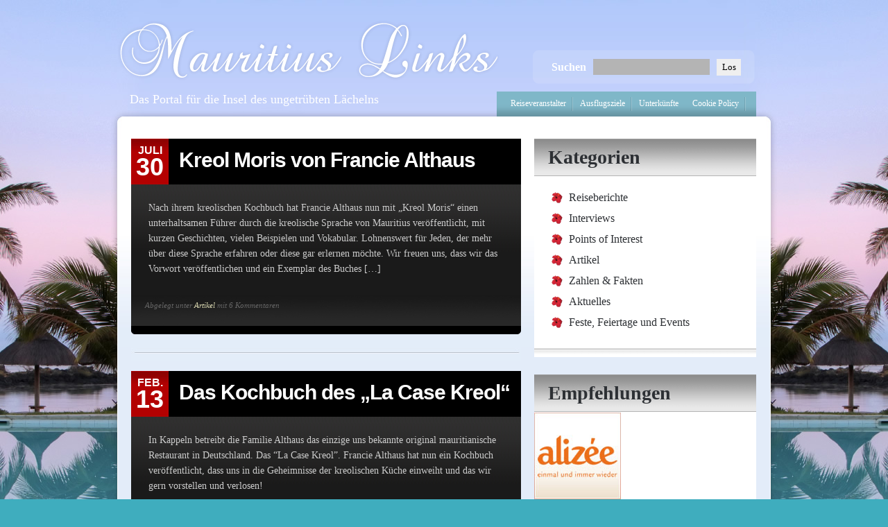

--- FILE ---
content_type: text/html; charset=UTF-8
request_url: https://www.mauritius-links.de/tag/francie-althaus
body_size: 6557
content:
<!DOCTYPE html PUBLIC "-//W3C//DTD XHTML 1.0 Transitional//EN" "http://www.w3.org/TR/xhtml1/DTD/xhtml1-transitional.dtd">
<html xmlns="http://www.w3.org/1999/xhtml">
<head profile="http://gmpg.org/xfn/11">

	<title>Mauritius Links &raquo; Francie Althaus</title>

	<meta http-equiv="Content-Type" content="text/html; charset=UTF-8" />	
	<meta name="generator" content="WordPress 6.9" /> <!-- leave this for stats please -->
	<link rel="stylesheet" href="https://www.mauritius-links.de/wp-content/themes/mauritius-links/style.css" type="text/css" media="screen" />
		<link rel="alternate" type="application/rss+xml" title="RSS 2.0" href="https://www.mauritius-links.de/feed" />
	<link rel="alternate" type="text/xml" title="RSS .92" href="https://www.mauritius-links.de/feed/rss" />
	<link rel="alternate" type="application/atom+xml" title="Atom 0.3" href="https://www.mauritius-links.de/feed/atom" />
	<link rel="pingback" href="https://www.mauritius-links.de/xmlrpc.php" />
	<script type="text/javascript" src="https://www.mauritius-links.de/wp-content/themes/mauritius-links/scripts/jquery-1.3.1.js"></script>
	<script type="text/javascript" src="https://www.mauritius-links.de/wp-content/themes/mauritius-links/scripts/sliding-captions.js"></script>
	<script type="text/javascript" src="https://www.mauritius-links.de/wp-content/themes/mauritius-links/scripts/tabbed-menu.js"></script>
	<script type="text/javascript" src="https://www.mauritius-links.de/wp-content/themes/mauritius-links/scripts/tabbed-menu-comments.js"></script>
	<script type="text/javascript" src="https://www.mauritius-links.de/wp-content/themes/mauritius-links/scripts/jquery.scroll.pack.js"></script>
	<!--[if lt IE 7]>       
	<script type="text/javascript" src="https://www.mauritius-links.de/wp-content/themes/mauritius-links/scripts/unitpngfix.js"></script>
	<link href="https://www.mauritius-links.de/wp-content/themes/mauritius-links/forie6.css" rel="stylesheet" type="text/css" media="screen" title="no title" charset="utf-8"/>	
	<![endif]--> 

		<link rel='archives' title='Februar 2022' href='https://www.mauritius-links.de/2022/02' />
	<link rel='archives' title='Januar 2022' href='https://www.mauritius-links.de/2022/01' />
	<link rel='archives' title='August 2018' href='https://www.mauritius-links.de/2018/08' />
	<link rel='archives' title='Februar 2017' href='https://www.mauritius-links.de/2017/02' />
	<link rel='archives' title='Mai 2016' href='https://www.mauritius-links.de/2016/05' />
	<link rel='archives' title='April 2016' href='https://www.mauritius-links.de/2016/04' />
	<link rel='archives' title='März 2016' href='https://www.mauritius-links.de/2016/03' />
	<link rel='archives' title='Februar 2016' href='https://www.mauritius-links.de/2016/02' />
	<link rel='archives' title='Januar 2016' href='https://www.mauritius-links.de/2016/01' />
	<link rel='archives' title='Oktober 2015' href='https://www.mauritius-links.de/2015/10' />
	<link rel='archives' title='August 2015' href='https://www.mauritius-links.de/2015/08' />
	<link rel='archives' title='Juli 2015' href='https://www.mauritius-links.de/2015/07' />
	<link rel='archives' title='April 2015' href='https://www.mauritius-links.de/2015/04' />
	<link rel='archives' title='März 2015' href='https://www.mauritius-links.de/2015/03' />
	<link rel='archives' title='Februar 2015' href='https://www.mauritius-links.de/2015/02' />
	<link rel='archives' title='Januar 2015' href='https://www.mauritius-links.de/2015/01' />
	<link rel='archives' title='Dezember 2014' href='https://www.mauritius-links.de/2014/12' />
	<link rel='archives' title='November 2014' href='https://www.mauritius-links.de/2014/11' />
	<link rel='archives' title='Oktober 2014' href='https://www.mauritius-links.de/2014/10' />
	<link rel='archives' title='Juli 2014' href='https://www.mauritius-links.de/2014/07' />
	<link rel='archives' title='Juni 2014' href='https://www.mauritius-links.de/2014/06' />
	<link rel='archives' title='Mai 2014' href='https://www.mauritius-links.de/2014/05' />
	<link rel='archives' title='April 2014' href='https://www.mauritius-links.de/2014/04' />
	<link rel='archives' title='März 2014' href='https://www.mauritius-links.de/2014/03' />
	<link rel='archives' title='Februar 2014' href='https://www.mauritius-links.de/2014/02' />
	<link rel='archives' title='Januar 2014' href='https://www.mauritius-links.de/2014/01' />
	<link rel='archives' title='Dezember 2013' href='https://www.mauritius-links.de/2013/12' />
	<link rel='archives' title='November 2013' href='https://www.mauritius-links.de/2013/11' />
	<link rel='archives' title='Oktober 2013' href='https://www.mauritius-links.de/2013/10' />
	<link rel='archives' title='September 2013' href='https://www.mauritius-links.de/2013/09' />
	<link rel='archives' title='August 2013' href='https://www.mauritius-links.de/2013/08' />
	<link rel='archives' title='Juli 2013' href='https://www.mauritius-links.de/2013/07' />
	<link rel='archives' title='Juni 2013' href='https://www.mauritius-links.de/2013/06' />
	<link rel='archives' title='Mai 2013' href='https://www.mauritius-links.de/2013/05' />
	<link rel='archives' title='April 2013' href='https://www.mauritius-links.de/2013/04' />
	<link rel='archives' title='März 2013' href='https://www.mauritius-links.de/2013/03' />
	<link rel='archives' title='Februar 2013' href='https://www.mauritius-links.de/2013/02' />
	<link rel='archives' title='Januar 2013' href='https://www.mauritius-links.de/2013/01' />
	<link rel='archives' title='Dezember 2012' href='https://www.mauritius-links.de/2012/12' />
	<link rel='archives' title='November 2012' href='https://www.mauritius-links.de/2012/11' />
	<link rel='archives' title='Oktober 2012' href='https://www.mauritius-links.de/2012/10' />
	<link rel='archives' title='September 2012' href='https://www.mauritius-links.de/2012/09' />
	<link rel='archives' title='August 2012' href='https://www.mauritius-links.de/2012/08' />
	<link rel='archives' title='Juli 2012' href='https://www.mauritius-links.de/2012/07' />
	<link rel='archives' title='Juni 2012' href='https://www.mauritius-links.de/2012/06' />
	<link rel='archives' title='Mai 2012' href='https://www.mauritius-links.de/2012/05' />
	<link rel='archives' title='April 2012' href='https://www.mauritius-links.de/2012/04' />
	<link rel='archives' title='März 2012' href='https://www.mauritius-links.de/2012/03' />
	<link rel='archives' title='Februar 2012' href='https://www.mauritius-links.de/2012/02' />
	<link rel='archives' title='Januar 2012' href='https://www.mauritius-links.de/2012/01' />
	<link rel='archives' title='Dezember 2011' href='https://www.mauritius-links.de/2011/12' />
	<link rel='archives' title='November 2011' href='https://www.mauritius-links.de/2011/11' />
	<link rel='archives' title='Oktober 2011' href='https://www.mauritius-links.de/2011/10' />
	<link rel='archives' title='September 2011' href='https://www.mauritius-links.de/2011/09' />
	<link rel='archives' title='August 2011' href='https://www.mauritius-links.de/2011/08' />
	<link rel='archives' title='Juli 2011' href='https://www.mauritius-links.de/2011/07' />
	<link rel='archives' title='Juni 2011' href='https://www.mauritius-links.de/2011/06' />
	<link rel='archives' title='Mai 2011' href='https://www.mauritius-links.de/2011/05' />
	<link rel='archives' title='April 2011' href='https://www.mauritius-links.de/2011/04' />
	<link rel='archives' title='März 2011' href='https://www.mauritius-links.de/2011/03' />
	<link rel='archives' title='Februar 2011' href='https://www.mauritius-links.de/2011/02' />
	<link rel='archives' title='Januar 2011' href='https://www.mauritius-links.de/2011/01' />
	<link rel='archives' title='Dezember 2010' href='https://www.mauritius-links.de/2010/12' />
	<link rel='archives' title='November 2010' href='https://www.mauritius-links.de/2010/11' />
	<link rel='archives' title='Oktober 2010' href='https://www.mauritius-links.de/2010/10' />
	<link rel='archives' title='September 2010' href='https://www.mauritius-links.de/2010/09' />
		<meta name='robots' content='max-image-preview:large' />
<link rel="alternate" type="application/rss+xml" title="Mauritius Links &raquo; Francie Althaus Schlagwort-Feed" href="https://www.mauritius-links.de/tag/francie-althaus/feed" />
		<!-- This site uses the Google Analytics by ExactMetrics plugin v8.9.0 - Using Analytics tracking - https://www.exactmetrics.com/ -->
		<!-- Note: ExactMetrics is not currently configured on this site. The site owner needs to authenticate with Google Analytics in the ExactMetrics settings panel. -->
					<!-- No tracking code set -->
				<!-- / Google Analytics by ExactMetrics -->
		<style id='wp-img-auto-sizes-contain-inline-css' type='text/css'>
img:is([sizes=auto i],[sizes^="auto," i]){contain-intrinsic-size:3000px 1500px}
/*# sourceURL=wp-img-auto-sizes-contain-inline-css */
</style>
<style id='wp-emoji-styles-inline-css' type='text/css'>

	img.wp-smiley, img.emoji {
		display: inline !important;
		border: none !important;
		box-shadow: none !important;
		height: 1em !important;
		width: 1em !important;
		margin: 0 0.07em !important;
		vertical-align: -0.1em !important;
		background: none !important;
		padding: 0 !important;
	}
/*# sourceURL=wp-emoji-styles-inline-css */
</style>
<style id='wp-block-library-inline-css' type='text/css'>
:root{--wp-block-synced-color:#7a00df;--wp-block-synced-color--rgb:122,0,223;--wp-bound-block-color:var(--wp-block-synced-color);--wp-editor-canvas-background:#ddd;--wp-admin-theme-color:#007cba;--wp-admin-theme-color--rgb:0,124,186;--wp-admin-theme-color-darker-10:#006ba1;--wp-admin-theme-color-darker-10--rgb:0,107,160.5;--wp-admin-theme-color-darker-20:#005a87;--wp-admin-theme-color-darker-20--rgb:0,90,135;--wp-admin-border-width-focus:2px}@media (min-resolution:192dpi){:root{--wp-admin-border-width-focus:1.5px}}.wp-element-button{cursor:pointer}:root .has-very-light-gray-background-color{background-color:#eee}:root .has-very-dark-gray-background-color{background-color:#313131}:root .has-very-light-gray-color{color:#eee}:root .has-very-dark-gray-color{color:#313131}:root .has-vivid-green-cyan-to-vivid-cyan-blue-gradient-background{background:linear-gradient(135deg,#00d084,#0693e3)}:root .has-purple-crush-gradient-background{background:linear-gradient(135deg,#34e2e4,#4721fb 50%,#ab1dfe)}:root .has-hazy-dawn-gradient-background{background:linear-gradient(135deg,#faaca8,#dad0ec)}:root .has-subdued-olive-gradient-background{background:linear-gradient(135deg,#fafae1,#67a671)}:root .has-atomic-cream-gradient-background{background:linear-gradient(135deg,#fdd79a,#004a59)}:root .has-nightshade-gradient-background{background:linear-gradient(135deg,#330968,#31cdcf)}:root .has-midnight-gradient-background{background:linear-gradient(135deg,#020381,#2874fc)}:root{--wp--preset--font-size--normal:16px;--wp--preset--font-size--huge:42px}.has-regular-font-size{font-size:1em}.has-larger-font-size{font-size:2.625em}.has-normal-font-size{font-size:var(--wp--preset--font-size--normal)}.has-huge-font-size{font-size:var(--wp--preset--font-size--huge)}.has-text-align-center{text-align:center}.has-text-align-left{text-align:left}.has-text-align-right{text-align:right}.has-fit-text{white-space:nowrap!important}#end-resizable-editor-section{display:none}.aligncenter{clear:both}.items-justified-left{justify-content:flex-start}.items-justified-center{justify-content:center}.items-justified-right{justify-content:flex-end}.items-justified-space-between{justify-content:space-between}.screen-reader-text{border:0;clip-path:inset(50%);height:1px;margin:-1px;overflow:hidden;padding:0;position:absolute;width:1px;word-wrap:normal!important}.screen-reader-text:focus{background-color:#ddd;clip-path:none;color:#444;display:block;font-size:1em;height:auto;left:5px;line-height:normal;padding:15px 23px 14px;text-decoration:none;top:5px;width:auto;z-index:100000}html :where(.has-border-color){border-style:solid}html :where([style*=border-top-color]){border-top-style:solid}html :where([style*=border-right-color]){border-right-style:solid}html :where([style*=border-bottom-color]){border-bottom-style:solid}html :where([style*=border-left-color]){border-left-style:solid}html :where([style*=border-width]){border-style:solid}html :where([style*=border-top-width]){border-top-style:solid}html :where([style*=border-right-width]){border-right-style:solid}html :where([style*=border-bottom-width]){border-bottom-style:solid}html :where([style*=border-left-width]){border-left-style:solid}html :where(img[class*=wp-image-]){height:auto;max-width:100%}:where(figure){margin:0 0 1em}html :where(.is-position-sticky){--wp-admin--admin-bar--position-offset:var(--wp-admin--admin-bar--height,0px)}@media screen and (max-width:600px){html :where(.is-position-sticky){--wp-admin--admin-bar--position-offset:0px}}

/*# sourceURL=wp-block-library-inline-css */
</style>
<style id='classic-theme-styles-inline-css' type='text/css'>
/*! This file is auto-generated */
.wp-block-button__link{color:#fff;background-color:#32373c;border-radius:9999px;box-shadow:none;text-decoration:none;padding:calc(.667em + 2px) calc(1.333em + 2px);font-size:1.125em}.wp-block-file__button{background:#32373c;color:#fff;text-decoration:none}
/*# sourceURL=/wp-includes/css/classic-themes.min.css */
</style>
<link rel="https://api.w.org/" href="https://www.mauritius-links.de/wp-json/" /><link rel="alternate" title="JSON" type="application/json" href="https://www.mauritius-links.de/wp-json/wp/v2/tags/162" /><link rel="EditURI" type="application/rsd+xml" title="RSD" href="https://www.mauritius-links.de/xmlrpc.php?rsd" />
<meta name="generator" content="WordPress 6.9" />
</head>
<body class="archive tag tag-francie-althaus tag-162 wp-theme-mauritius-links">
<div id="header">
<div id="searchform" >

<form method="get" action="https://www.mauritius-links.de/">
<table border="0" cellspacing="0" cellpadding="0" align="right">
		  <tr>
			<td><div class="search-label">Suchen</div><input name="s" type="text" class="inputs" id="s" value="" size="30" /></td>
			<td><input type="submit" class="go" value="Los" /></td>
		    <td>&nbsp;&nbsp;&nbsp;&nbsp;&nbsp;</td>
		  </tr>
		</table>
</form>
</div><!--searchform-->
 
<a  id="logo" href="https://www.mauritius-links.de" title="Mauritius Links">Home</a>
 
<p class="description">Das Portal für die Insel des ungetrübten Lächelns</p>
<div id="nav-bar">
<ul id="navigation">
		<li class="page_item page-item-160"><a href="https://www.mauritius-links.de/reiseveranstalter">Reiseveranstalter</a></li>
<li class="page_item page-item-161"><a href="https://www.mauritius-links.de/ausflugsziele">Ausflugsziele</a></li>
<li class="page_item page-item-162"><a href="https://www.mauritius-links.de/unterkunfte">Unterkünfte</a></li>
<li class="page_item page-item-172"><a href="https://www.mauritius-links.de/impressum">Impressum</a></li>
<li class="page_item page-item-174"><a href="https://www.mauritius-links.de/ueber-mauritius-links">Über Mauritius-Links</a></li>
<li class="page_item page-item-175"><a href="https://www.mauritius-links.de/datenschutzhinweise">Datenschutzhinweise</a></li>
<li class="page_item page-item-1614"><a href="https://www.mauritius-links.de/cookie-policy">Cookie Policy</a></li>
</ul>
</div><!--nav-bar-->
</div><!--header--><div id="wrap">
<div id="main-container">
<div class="title-bar">
<div class="date-block">
<div class="month">Juli</div><!--month-->
<div class="day">30</div><!--day-->
</div><!--date-block-->
<div class="post-title"><a href="https://www.mauritius-links.de/artikel/kreol-moris-von-francie-althaus" title="Kreol Moris von Francie Althaus">Kreol Moris von Francie Althaus </a></div><!--post-title-->
</div><!--title-bar-->

<div class="post-content">
<p>Nach ihrem kreolischen Kochbuch hat Francie Althaus nun mit &#8222;Kreol Moris&#8220; einen unterhaltsamen Führer durch die kreolische Sprache von Mauritius veröffentlicht, mit kurzen Geschichten, vielen Beispielen und Vokabular. Lohnenswert für Jeden, der mehr über diese Sprache erfahren oder diese gar erlernen möchte. Wir freuen uns, dass wir das Vorwort veröffentlichen und ein Exemplar des Buches [&hellip;]</p>
</div><!--post-content-->
<div class="post-meta">
Abgelegt unter <a href="https://www.mauritius-links.de/category/artikel" rel="category tag">Artikel</a> mit 6 Kommentaren</div><!--post-meta-->
<div class="post-footer"></div>
<div class="title-bar">
<div class="date-block">
<div class="month">Feb.</div><!--month-->
<div class="day">13</div><!--day-->
</div><!--date-block-->
<div class="post-title"><a href="https://www.mauritius-links.de/aktuelles/das-kochbuch-des-la-case-creol" title="Das Kochbuch des &#8222;La Case Kreol&#8220;">Das Kochbuch des &#8222;La Case Kreol&#8220; </a></div><!--post-title-->
</div><!--title-bar-->

<div class="post-content">
<p>In Kap­peln betreibt die Fam­i­lie Althaus das einzige uns bekan­nte orig­i­nal mau­ri­tian­is­che Restau­rant in Deutsch­land. Das “La Case Kreol”. Francie Althaus hat nun ein Kochbuch veröffentlicht, dass uns in die Geheimnisse der kreolischen Küche einweiht und das wir gern vorstellen und verlosen!</p>
</div><!--post-content-->
<div class="post-meta">
Abgelegt unter <a href="https://www.mauritius-links.de/category/aktuelles" rel="category tag">Aktuelles</a> mit 11 Kommentaren</div><!--post-meta-->
<div class="post-footer"></div>

</div><!--main-container-->

<div id="sidebar"> 
    <!--sidebar-row-->
    <div class="sidebar-row" id="nav_menu-3"><h3>Kategorien</h3><div class="menu-kategorien-container"><ul id="menu-kategorien" class="menu"><li id="menu-item-180" class="menu-item menu-item-type-taxonomy menu-item-object-category menu-item-180"><a href="https://www.mauritius-links.de/category/reiseberichte">Reiseberichte</a></li>
<li id="menu-item-181" class="menu-item menu-item-type-taxonomy menu-item-object-category menu-item-181"><a href="https://www.mauritius-links.de/category/interviews">Interviews</a></li>
<li id="menu-item-555" class="menu-item menu-item-type-taxonomy menu-item-object-category menu-item-555"><a href="https://www.mauritius-links.de/category/points-of-interest">Points of Interest</a></li>
<li id="menu-item-184" class="menu-item menu-item-type-taxonomy menu-item-object-category menu-item-184"><a href="https://www.mauritius-links.de/category/artikel">Artikel</a></li>
<li id="menu-item-880" class="menu-item menu-item-type-taxonomy menu-item-object-category menu-item-880"><a href="https://www.mauritius-links.de/category/zahlen-fakten">Zahlen &#038; Fakten</a></li>
<li id="menu-item-183" class="menu-item menu-item-type-taxonomy menu-item-object-category menu-item-183"><a href="https://www.mauritius-links.de/category/aktuelles">Aktuelles</a></li>
<li id="menu-item-882" class="menu-item menu-item-type-taxonomy menu-item-object-category menu-item-882"><a href="https://www.mauritius-links.de/category/feste-feiertage-und-events">Feste, Feiertage und Events</a></li>
</ul></div></div><div class="sidebar-row" id="block-12">
<div class="wp-block-group"><div class="wp-block-group__inner-container is-layout-flow wp-block-group-is-layout-flow">
<div class="wp-block-group"><div class="wp-block-group__inner-container is-layout-flow wp-block-group-is-layout-flow">
<h3 class=".sidebar-row wp-block-heading" id="empfehlungen-1">Empfehlungen</h3>
</div></div>



<div class="wp-block-columns is-layout-flex wp-container-core-columns-is-layout-9d6595d7 wp-block-columns-is-layout-flex">
<div class="wp-block-column is-vertically-aligned-center is-layout-flow wp-block-column-is-layout-flow" style="flex-basis:100%">
<div class="wp-block-group"><div class="wp-block-group__inner-container is-layout-flow wp-block-group-is-layout-flow">
<div class="wp-block-columns is-layout-flex wp-container-core-columns-is-layout-9d6595d7 wp-block-columns-is-layout-flex">
<div class="wp-block-column is-vertically-aligned-top is-layout-flow wp-block-column-is-layout-flow" style="flex-basis:50%">
<div class="wp-block-image"><figure class="aligncenter size-full"><a href="https://www.alizee-reisen.de/" target="_blank"><img loading="lazy" decoding="async" width="125" height="125" src="https://www.mauritius-links.de/wp-content/uploads/2022/01/alizee.jpeg" alt="" class="wp-image-1675"/></a></figure></div>



<div class="wp-block-image"><figure class="aligncenter size-full"><a href="https://www.constancehotels.com/" target="_blank"><img loading="lazy" decoding="async" width="125" height="125" src="https://www.mauritius-links.de/wp-content/uploads/2022/01/constance.jpeg" alt="" class="wp-image-1662"/></a></figure></div>



<div class="wp-block-image"><figure class="aligncenter size-full"><a href="https://www.shantimaurice.com/" target="_blank"><img loading="lazy" decoding="async" width="125" height="125" src="https://www.mauritius-links.de/wp-content/uploads/2022/01/shanti-maurice.jpeg" alt="" class="wp-image-1663"/></a></figure></div>



<div class="wp-block-image"><figure class="aligncenter size-full"><a href="https://www.sunresortshotels.com/" target="_blank"><img loading="lazy" decoding="async" width="125" height="125" src="https://www.mauritius-links.de/wp-content/uploads/2022/01/sun-resorts.jpeg" alt="" class="wp-image-1664"/></a></figure></div>



<div class="wp-block-image"><figure class="aligncenter size-full"><a href="https://www.trauminselreisen.de/" target="_blank"><img loading="lazy" decoding="async" width="125" height="125" src="https://www.mauritius-links.de/wp-content/uploads/2022/01/trauminselreisen.jpeg" alt="" class="wp-image-1665"/></a></figure></div>



<div class="wp-block-image"><figure class="aligncenter size-full"><a href="https://www.luxislandresorts.com/" target="_blank"><img loading="lazy" decoding="async" width="125" height="125" src="https://www.mauritius-links.de/wp-content/uploads/2022/01/lux.jpeg" alt="" class="wp-image-1666"/></a></figure></div>



<div class="wp-block-image"><figure class="aligncenter size-full"><a href="https://www.naturetrails-mauritius.com/" target="_blank"><img loading="lazy" decoding="async" width="125" height="125" src="https://www.mauritius-links.de/wp-content/uploads/2022/01/nature-trails.jpeg" alt="" class="wp-image-1674"/></a></figure></div>
</div>



<div class="wp-block-column is-vertically-aligned-top is-layout-flow wp-block-column-is-layout-flow" style="flex-basis:50%">
<div class="wp-block-columns is-layout-flex wp-container-core-columns-is-layout-9d6595d7 wp-block-columns-is-layout-flex">
<div class="wp-block-column is-vertically-aligned-top is-layout-flow wp-block-column-is-layout-flow" style="flex-basis:100%">
<div class="wp-block-image"><figure class="aligncenter size-full"><a href="https://www.lakazchamarel.com/" target="_blank"><img loading="lazy" decoding="async" width="125" height="125" src="https://www.mauritius-links.de/wp-content/uploads/2022/01/lakaz-chamarel.jpeg" alt="" class="wp-image-1667"/></a></figure></div>



<div class="wp-block-image"><figure class="aligncenter size-full"><a href="https://www.mauritius-individuell.de/" target="_blank"><img loading="lazy" decoding="async" width="125" height="125" src="https://www.mauritius-links.de/wp-content/uploads/2022/01/mauritius-individuell.jpeg" alt="" class="wp-image-1668"/></a></figure></div>



<div class="wp-block-image"><figure class="aligncenter size-full"><a href="https://www.dreamcatcher-mauritius.com/" target="_blank"><img loading="lazy" decoding="async" width="125" height="125" src="https://www.mauritius-links.de/wp-content/uploads/2022/01/dreamcatcher.jpeg" alt="" class="wp-image-1669"/></a></figure></div>



<div class="wp-block-image"><figure class="aligncenter size-full"><a href="https://www.kuxville.com/" target="_blank"><img loading="lazy" decoding="async" width="125" height="125" src="https://www.mauritius-links.de/wp-content/uploads/2022/01/kuxville.jpeg" alt="" class="wp-image-1670"/></a></figure></div>



<div class="wp-block-image"><figure class="aligncenter size-full"><a href="https://www.airmauritius.com/" target="_blank"><img loading="lazy" decoding="async" width="125" height="125" src="https://www.mauritius-links.de/wp-content/uploads/2022/01/air-mauritius.jpeg" alt="" class="wp-image-1671"/></a></figure></div>



<div class="wp-block-image"><figure class="aligncenter size-full"><a href="https://www.beachcomber-hotels.com/" target="_blank"><img loading="lazy" decoding="async" width="125" height="125" src="https://www.mauritius-links.de/wp-content/uploads/2022/01/beachcomber.jpeg" alt="" class="wp-image-1672"/></a></figure></div>



<div class="wp-block-image"><figure class="aligncenter size-full"><a href="https://www.my-mauritius.de/" target="_blank"><img loading="lazy" decoding="async" width="125" height="125" src="https://www.mauritius-links.de/wp-content/uploads/2022/01/mauritius.jpeg" alt="" class="wp-image-1673"/></a></figure></div>
</div>
</div>
</div>
</div>
</div></div>
</div>
</div>
</div></div>
</div><div class="sidebar-row" id="block-13">
<div class="wp-block-group"><div class="wp-block-group__inner-container is-layout-flow wp-block-group-is-layout-flow"></div></div>
</div><div class="sidebar-row" id="linkcat-2"><h3>Mauritius Links</h3>
	<ul class='xoxo blogroll'>
<li><a href="http://www.airmauritius.com/" title="Durch die Nacht in den Traum&#8230; An Bord der Air Mauritius vergehen 11 Stunden im wahrsten Sinne des Wortes wie im Fluge. Sehr schöne und stimmungsvolle Website der Airline, von der aus auch wunderbare E-Cards verschickt werden können." target="_blank">Air Mauritius</a></li>
<li><a href="http://www.beachcomber-hotels.com/" title="Den exotischen Charme einer Tropeninsel, die besondere Gastfreundschaft ihrer Bewohner und eine gute Portion Lebensfreude investierte die regionale Beachcomber Hotelgruppe in ihr durch und durch individuelles Urlaubskonzept" target="_blank">Beachcomber</a></li>
<li><a href="https://www.feinreisen.de/" title="Wenn Sie sich entscheiden, Ihre Urlaubsreise mit Feinreisen zu buchen, dann haben Sie bereits den wichtigsten Schritt Richtung Traumurlaub getan. Alle exklusiven Premiumreisen werden individuell und genau nach Ihren Vorgaben gestaltet.">Feinreisen</a></li>
<li><a href="https://mauritius-airport.atol.aero/" title="Hier beginnt Ihr Urlaub auf Mauritius und hier endet er leider auch. Alle wesentlichen Infos zu Ankunft und Abflug finden sich auf der Seite.">Flughafen MRU</a></li>
<li><a href="http://www.historic-marine.com" title="Die Bootsbauer in Goodlands sind immer einen Besuch wert und ihre originalgetreuen Miniaturboote ein beliebtes Souvenir. Auf der wunderbaren Webseite kann man sich bereits ausfühlich über diese besondere Flotte informieren.">Historic Marine</a></li>
<li><a href="https://www.insel-mauritius.de" title="Sehr schöne Webseite zu Mauritius, die alle notwendigen Informationen bereithält, um sich auf einen Urlaub auf der Insel vorzubereiten.  ">Insel Mauritius</a></li>
<li><a href="http://www.caudan.com/" title="Mit über 170 Boutiqen sowie zahlreichen Restaurants, Bars, einem Kino, Casino und mehreren Museen ist Le Caudan Waterfront einer der Hot Spots in Port Louis.">Le Caudan Waterfront</a></li>
<li><a href="http://www.luxresorts.com" title="Die beliebte mau­ri­ti­sche Hotel­gruppe bereibt der­zeit fünf Hotels in unter­schied­li­chen Kate­go­rien und eine Pri­vat­in­sel mit Villa auf Mauritius. Zwei Resorts sind auf der Insel Réunion und ein wei­te­res befin­det sich auf den Male­di­ven.  " target="_blank">LUX* Resorts</a></li>
<li><a href="https://www.mauritian-wildlife.org" title="Auf der Ile aux Aigrettes findet eines der ehrgeizigsten Projekte der Mauritian Wildlife Foundation statt. Die Insel soll im wahrsten Sinne des Wortes in den Urzustand versetzt werden.">Mauritian Wildlife</a></li>
<li><a href="http://www.mauritius-tipps.de" title="Anne Thoms ist eine Institution, wenn es um Auskünfte rund um Mauritius geht. Sie liebt die Insel und lässt jeden der möchte, mit ihrer freundlichen und hilfsbereiten Art, an dieser Liebe teilhaben.">Mauritius Tipps</a></li>
<li><a href="http://www.tourism-mauritius.mu/index.php?lang=3" title="Das Mauritius Tourismusbüro ist zuständig für Ihre Fragen rund um das Thema Reisen nach Mauritius. Sehr professioneller und schöner Webauftritt und ein Muss für Jeden, der sich über Mauritius informieren möchte." target="_blank">Mauritius Tourismusbüro</a></li>
<li><a href="http://www.operamauritius.com/" title="Das älteste Opern­haus der Süd­hal­bkugel begeistert unter der musikalischen Leitung von Martin Wettges mit neune Inszinierungen.">Oper Mauritius</a></li>
<li><a href="https://www.sos-kinderdorf.de/portal/spenden/wo-wir-helfen/afrika/mauritius" title="Die SOS-Kinderdorf-Arbeit begann auf Mauritius im Jahre 1989. Unterstützen Sie die unterschiedlichen Einrichtungen auf der Insel.">SOS Kinderdorf Mauritius</a></li>

	</ul>
</div>
</div>
<!--sidebar-->
</div>
<!--wrap-->

<div id="footer-wrap">
  <div id="footer"> <p><a href="/impressum">Impressum</a> | <!-- <a href="/partnerprogramm">Partnerprogramm</a> | --><a href="/ueber-mauritius-links">&Uuml;ber Mauritius-Links</a> | <a href="/datenschutzhinweise">Datenschutzhinweise</a></p> </div>
  <!--footer-->
</div>
<!--footer-wrap-->
<div>
</div>
</body></html>

--- FILE ---
content_type: text/javascript
request_url: https://www.mauritius-links.de/wp-content/themes/mauritius-links/scripts/tabbed-menu-comments.js
body_size: 444
content:
// JavaScript Document

$(document).ready(function() {	


  //Get all the LI from the #tabMenu2 UL
  $('#tabMenu2 > li').click(function(){
        
    //remove the selected class from all LI    
    $('#tabMenu2 > li').removeClass('selected');
    
    //Reassign the LI
    $(this).addClass('selected');
    
    //Hide all the DIV in .boxBody2
    $('.boxBody2 div.hide-me').slideUp('1500');
    
    //Look for the right DIV in boxBody2 according to the Navigation UL index, therefore, the arrangement is very important.  
   
   $('.boxBody2 div.hide-me:eq(' + $('#tabMenu2 > li').index(this) + ')').slideDown('1500');
   
	
    
  }).mouseover(function() {

    //Add and remove class, Personally I dont think this is the right way to do it, anyone please suggest    
    $(this).addClass('mouseover');
    $(this).removeClass('mouseout');   
    
  }).mouseout(function() {
    
    //Add and remove class
    $(this).addClass('mouseout');
    $(this).removeClass('mouseover');    
    
  });

  //Mouseover with animate Effect for Category menu list
  $('.boxBody2 #category li').mouseover(function() {

    //Change background color and animate the padding
    $(this).css('backgroundColor','#dedede');
    $(this).children().animate({paddingLeft:"20px"}, {queue:false, duration:300});
  }).mouseout(function() {
    
    //Change background color and animate the padding
    $(this).css('backgroundColor','');
    $(this).children().animate({paddingLeft:"0"}, {queue:false, duration:300});
  });  
	
  //Mouseover effect for Posts, Comments, Famous Posts and Random Posts menu list.
  $('.boxBody2 li').click(function(){
    window.location = $(this).find("a").attr("href");
  }).mouseover(function() {
    $(this).css('backgroundColor','');
  }).mouseout(function() {
    $(this).css('backgroundColor','');
  });  	
	
});